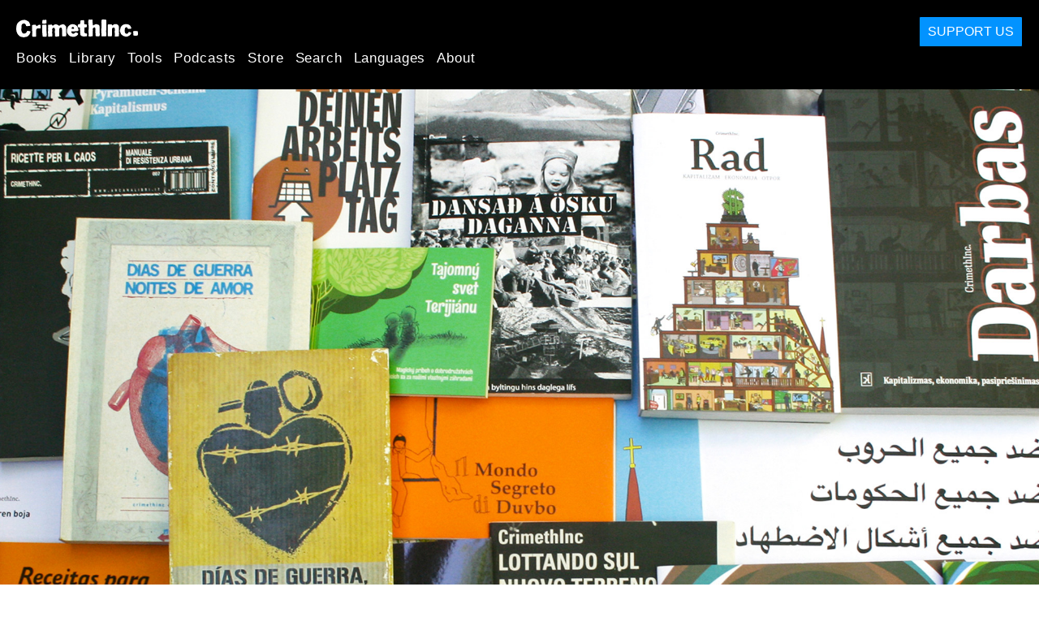

--- FILE ---
content_type: text/html; charset=utf-8
request_url: https://crimethinc.com/2020/05/13/crimethinccom-est-desormais-entierement-multilingue-aide-nous-a-ajouter-des-traductions-
body_size: 10595
content:
<!DOCTYPE html>
<html dir="ltr" lang="fr" class="media-mode" prefix="og: http://ogp.me/ns#">
  <head>
    
  <!--
    ********************************************************************************************************
    I support your decision, I believe in change and hope you find just what it is that you are looking for.
    ********************************************************************************************************
  -->

<title>CrimethInc. : CrimethInc.com est désormais entièrement multilingue : Aide-nous à ajouter des traductions !</title>
<meta charset="utf-8">
<meta http-equiv="X-UA-Compatible" content="IE=edge">
<meta name="viewport" content="width=device-width, initial-scale=1, shrink-to-fit=no">

<link rel="pgpkey" type="application/pgp-keys" href="/key.pub">

<meta name="csrf-param" content="authenticity_token" />
<meta name="csrf-token" content="TgNJw_HL6UoP9rzUPDMZizikTo1SH2uP-T_no0dlNVpLbQsr3zh3VG4eGgNQ90tJm9AyD1E01xhS4raflKS7MA" />

<!-- Search engines should use our meta tags for link previews -->
<meta name="robots" content="noydir">
<meta name="robots" content="noodp">

<!-- Chrome, Firefox OS and Opera -->
<meta name="theme-color" content="#000000">
<!-- Safari -->
<meta name="apple-mobile-web-app-status-bar-style" content="black">

<!-- General meta tags -->
<meta name="robots" content="index,follow">
<meta name="application-name" content="CrimethInc. : CrimethInc.com est désormais entièrement multilingue : Aide-nous à ajouter des traductions !">
<meta name="description" content="Grâce à l’énorme travail fourni par des camarades du monde entier, nous réalisons enfin un vieux rêve, celui de rendre ce site entièrement accessible dans un large éventail de langues en plus de l’...">
<meta name="generator" content="CrimethInc. Internet Rube Goldberg Machine 3000">
<meta name="author" content="CrimethInc. Ex-Workers Collective">

<!-- Google Site Verification for WebMaster tools -->
<!-- <meta name="google-site-verification" content="" /> -->

<!-- Social media support: Twitter Cards and Facebook (Open Graph) -->
<meta name="twitter:dnt" content="on">
<meta name="twitter:card" content="summary_large_image">
<meta name="twitter:site" content="@crimethinc">
<meta name="twitter:site:id" content="14884161">
<meta name="twitter:creator" content="@crimethinc">
<meta name="twitter:creator:id" content="14884161">
<meta name="twitter:url" content="https://crimethinc.com/2020/05/13/crimethinccom-est-desormais-entierement-multilingue-aide-nous-a-ajouter-des-traductions-" property="og:url">
<meta name="twitter:title" content="CrimethInc.com est désormais entièrement multilingue" property="og:title">
<meta name="twitter:description" content="Grâce à l’énorme travail fourni par des camarades du monde entier, nous réalisons enfin un vieux rêve, celui de rendre ce site entièrement accessible dans un large éventail de langues en plus de l’..." property="og:description">
<meta name="twitter:image" content="https://cdn.crimethinc.com/assets/articles/2020/05/13/header.jpg" property="og:image">
<meta property="og:site_name" content="CrimethInc.">
<meta property="og:type" content="article">

<!-- Feeds: RSS/Atom and JSON Feed -->
  <link rel="alternate" type="application/atom+xml" title="CrimethInc. : CrimethInc.com est désormais entièrement multilingue : Aide-nous à ajouter des traductions !" href="https://crimethinc.com/feed" />
  <link rel="alternate" type="application/json" title="CrimethInc. : CrimethInc.com est désormais entièrement multilingue : Aide-nous à ajouter des traductions !" href="https://crimethinc.com/feed.json" />

<!-- Canonical URLs -->

<!-- BIO -->
<link rel="me" href="mailto:help@crimethinc.com">
<link rel="author" href="/about" title="About CrimethInc.">

<!-- Site search -->
<link rel="search" type="application/opensearchdescription+xml" href="https://crimethinc.com/opensearch.xml" title="CrimethInc.">

<!-- Sitemap -->
<link rel="home" href="https://crimethinc.com">
<link rel="index" href="https://crimethinc.com/sitemap">

<!-- Browser hints -->
<link rel="dns-prefetch" href="https://assets.crimethinc.com">
<link rel="dns-prefetch" href="https://cdn.crimethinc.com">

  <!-- Fav and touch icons -->
  <link rel="shortcut icon" href="/favicon.ico" type="image/x-icon">
  <link rel="apple-touch-icon icon" href="/apple-touch-icon.png" sizes="180x180" type="image/png">
  <link rel="mask-icon" href="/logo.svg" sizes="any" color="#000000">

  <!-- Windows, IE and Edge -->
  <meta name="msapplication-TileImage" content="/assets/icons/icon-144x144-db990e10839d96d73fbea65084220a931c26303c71b51116e28a827459340b8e.png">
  <meta name="msapplication-TileColor" content="#000000">

  <meta name="msapplication-square70x70logo" content="/assets/icons/icon-150x150-0a640ae0ca69985cea7af37103321d66c4ec512fd14aebb15805c176730611f8.png">
  <meta name="msapplication-square150x150logo" content="/assets/icons/icon-70x70-09272eec03e5a3309fe3d4a6a612dc4a96b64ee3decbcad924e02c28ded9484e.png">
  <meta name="msapplication-wide310x150logo" content="/assets/icons/icon-310x150-9e4aeec27d6e1ffcc8758850e71675f8df9e0304a4f33d47e581beb45220e346.png">
  <meta name="msapplication-square310x310logo" content="/assets/icons/icon-310x310-1729fce0f599a470d45d5eb77482b256c417fc51b6590a5e669bea23437e27c4.png">

  <!-- Icons and stuff for more browsers via manifest.json -->
  <link rel="manifest" href="/manifest.json">


<!-- CSS -->
<link rel="stylesheet" href="/assets/2017-2b8abba6d8a2e79ddf40543b1b6fd3362a3b076d312340bc7b53607b0808a288.css" media="all" />

<style>

</style>





    

  </head>

  <body id="article">
    
    
    <header class="site-header" id="header">

  <span class="header-logo"><a href="/">CrimethInc.</a></span>

  <nav>
    <ul class="primary-navigation">
      <li class="nav-link"><a href="/books">Books</a></li>
      <li class="nav-link"><a href="/library">Library</a></li>
      <li class="nav-link"><a href="/tools">Tools</a></li>
      <li class="nav-link"><a href="/podcasts">Podcasts</a></li>
      <li class="nav-link"><a href="/store">Store</a></li>
      <li class="nav-link"><a href="/search">Search</a></li>
      <li class="nav-link"><a href="/languages">Languages</a></li>
      <li class="nav-link"><a href="/about">About</a></li>
    </ul>

  </nav>

  <a class="button" href="/support">Support Us</a>
</header>



    <main>
      

  <article id="article--crimethinccom-est-desormais-entierement-multilingue-aide-nous-a-ajouter-des-traductions-" class="h-entry" data-id="1896" data-published-at="1769041459">
    <header>
        <div class="article-image">
    <img class="u-photo" alt="" src="https://cdn.crimethinc.com/assets/articles/2020/05/13/header.jpg" />
  </div>


      <div class="meta">
        <div class="p-name ">
  

    <h1 class="p-x-title" id="crimethinccom-est-desormais-entierement-multilingue-aide-nous-a-ajouter-des-traductions-">
      CrimethInc.com est désormais entièrement multilingue
    </h1>

      <span class="screen-reader-only visually-hidden sr-only"> : </span>

      <h2 class="p-x-subtitle">
        Aide-nous à ajouter des traductions !
      </h2>

  
</div>

        

<time class="dt-published" datetime="2020-05-13">
    2020-05-13
</time>


          <div class="categories">
    <b class="badge">Categories:</b>

    <ul>
        <li><img class="icon-image" src="/assets/library/tags-5937defc0b5300a28e526975987497758ed02ac77cb9ec9ce47af63b04d525cd.png" /></li>
        <li><a rel="tag" class="p-category" href="/categories/news">News</a></li>
        <li><a rel="tag" class="p-category" href="/categories/technology">Technology</a></li>
    </ul>
  </div>

          <div class="localizations">
    <b class="badge">Localizations:</b>

    <ul>
        <li><img class="icon-image" src="/assets/library/localizations-f03e56af8212d33cb5dcac243cbe395c90e3fe18169f175008f1a829ebb9491d.png" /></li>
        <li><a href="/2020/05/13/crimethinccom-now-fully-multilingual-help-us-add-translations">English</a></li>
        <li><a href="/2020/05/13/ahora-crimethinccom-es-totalmente-multilingue-ayudanos-agregar-traducciones">Español</a></li>
        <li><a href="/2020/05/13/crimethinccom-ora-completamente-multilingue-aiutaci-ad-aggiungere-delle-traduzioni">Italiano</a></li>
        <li><a href="/2020/05/13/crimethinccom-agora-totalmente-multilingue-ajude-nos-a-adicionar-traducoes">Português Brasileiro</a></li>
    </ul>
  </div>

      </div>

      
    </header>

    <div class="e-content">
      <p>Grâce à l’énorme travail fourni par des camarades du monde entier, nous réalisons enfin un <a href="https://crimethinc.com/2010/08/18/non-english-crimethinc-projects">vieux rêve</a>, celui de rendre ce site entièrement accessible dans un large éventail de langues en plus de l’anglais. Cela se fait sur deux fronts. Premièrement, il s’agit de traduire l’ <em>infrastructure</em> même du site, comme la barre de navigation et le plan du site ; en même temps, il s’agit de traduire le <em>contenu</em> du site, comme les articles, les livres et les zines. À l’heure actuelle, l’infrastructure du site fonctionne en anglais, français, allemand, italien, portugais et espagnol – et nous disposons de dizaines d’articles, de zines, d’affiches et de livres dans toutes ces langues ainsi que dans une douzaine d’autres. Ici, nous passerons en revue les progrès que nous avons réalisés et nous t’expliquerons comment tu peux nous aider à franchir les prochaines étapes.</p>

<p>Alors que les gouvernements autoritaires ferment leurs frontières et que les nationalistes tentent de fomenter de nouvelles divisions entre les peuples, nous sommes de plus en plus déterminé·e·s à établir des liens au niveau international. Les mouvements révolutionnaires sont plus efficaces lorsqu’ils peuvent apprendre les uns des autres et étendre leur solidarité à l’échelle transcontinentale. Nous déployons beaucoup d’efforts pour maintenir la communication entre anarchistes et autres rebelles partout dans le monde, dans le but de cultiver des relations qui durent depuis des décennies.</p>

<p>Bien que notre collectif ait débuté au début des années 1990 comme un projet anglophone et que l’anglais soit utilisé comme <em>lingua franca</em> dans de nombreux contextes où les gens ne le parlent pas comme première langue, nous avons pour objectif de décentrer l’anglais afin de rendre nos projets plus inclusifs et de travailler à l’élaboration d’analyses qui s’appuient sur un éventail mondial d’expériences. À cette fin, nous cherchons à publier des perspectives du monde entier et à les rendre disponibles dans le plus grand nombre de langues possible.</p>

<h1 id="traduire-le-contenu-du-site">Traduire le contenu du site</h1>

<p>Les différents écrits de CrimethInc. ont déjà été publiés dans plus de trente langues ; notre introduction, <a href="https://crimethinc.com/tce">To Change Everything</a>, est quant à elle disponible dans 30 langues différentes. Tu peux consulter tous les documents que nous proposons dans différentes langues sur <a href="https://fr.crimethinc.com/languages">crimethinc.com/languages</a>.</p>

<figure class="portrait">
<img src="https://cdn.crimethinc.com/assets/articles/2020/05/13/1.jpg" />   <figcaption>
    <p>Tu peux choisir ta langue préférée en cliquant sur <a href="https://fr.crimethinc.com/languages">crimethinc.com/languages</a> en bas de chaque page de notre site.</p>
  </figcaption>
</figure>

<p>À terme, nous espérons archiver toutes les versions de tous nos textes qui ont été publiés dans n’importe quelle langue. Bien que nous ayons élargi ce site pour y inclure un nombre considérable d’<a href="https://fr.crimethinc.com/library">articles</a>, de <a href="https://fr.crimethinc.com/zines">zines</a>,  d’<a href="https://fr.crimethinc.com/posters">affiches</a>, et de <a href="https://fr.crimethinc.com/books">livres</a> dans des langues autres que l’anglais, nous n’avons pas pu tout trouver. Si tu peux nous aider à retrouver les traductions de CrimethInc. qui ne sont pas encore disponibles sur ce site – que ce soit sous forme de fichier document, de PDF ou en version imprimée – nous t’en serions très reconnaissant·e·s. Contacte-nous <a href="mailto:foreignlegion@crimethinc.com">ici</a>. <sup id="fnref:1" role="doc-noteref"><a href="#fn:1" class="footnote" rel="footnote">1</a></sup></p>

<p>Si tu souhaites traduire quoi que ce soit sur notre site, écris-nous à <a href="mailto:foreignlegion@crimethinc.com">foreignlegion@crimethinc.com</a>. Tu peux voir dans quelles langues un article est déjà disponible juste en dessous du titre. Si tu traduis un livre, un zine ou une affiche, nos concepteur·rice·s pourront peut-être t’aider à intégrer ta traduction dans la mise en page déjà existante.</p>

<p>De même, si tu participes à un projet de publication dans une langue autre que l’anglais, n’hésite pas à publier des traductions de nos écrits ou de nos outils. Tout ce que nous produisons est libre de droit – sans <em>copyright</em>. Avec ton aide, nous pouvons rendre notre travail accessible aux gens du monde entier.</p>

<figure class="">
<img src="https://cdn.crimethinc.com/assets/articles/2020/05/13/2.jpg" />   <figcaption>
    <p>Sous le titre de chaque article, tu peux choisir la langue dans laquelle tu veux le lire.</p>
  </figcaption>
</figure>

<h1 id="traduire-linfrastructure-du-site">Traduire l’infrastructure du site</h1>

<p>L’infrastructure du site comprend les éléments de navigation, les libellés et tous les autres éléments qui structurent le contenu. À ce jour, l’infrastructure de ce site est pleinement fonctionnelle en <a href="https://crimethinc.com/">anglais</a>, <a href="https://fr.crimethinc.com/">français</a>, <a href="https://de.crimethinc.com/">allemand</a>, <a href="https://it.crimethinc.com/">italien</a>, <a href="https://pt.crimethinc.com/">portugais</a> et <a href="https://es.crimethinc.com/">espagnol</a>.</p>

<p>Si tu as indiqué ta langue préférée dans ton navigateur internet, nous la détectons automatiquement et te dirigeons vers la version du site correspondante. Par exemple, si ton navigateur est réglé sur « italien », nous te dirigerons automatiquement vers <a href="https://it.crimethinc.com/">it.crimethinc.com</a>.</p>

<figure class="">
<img src="https://cdn.crimethinc.com/assets/articles/2020/05/13/3.jpg" />   <figcaption>
    <p>Le <em>header</em> et la barre de navigation du site en anglais, allemand et espagnol.</p>
  </figcaption>
</figure>

<p>Lorsque tu ouvres une page de notre site, si nous avons une version de cette page disponible dans ta langue, nous te redirigerons vers celle-ci. Sinon, nous te montrerons la version anglaise de la page. Si tu consultes le site dans une langue et que tu souhaites en changer, tu peux le faire en allant directement dans la section <a href="https://fr.crimethinc.com/languages">langues</a> du plan du site, située en bas de la page, et en sélectionnant la langue de ton choix.</p>

<p>Avec un peu d’aide, nous pourrions rendre le site fonctionnel dans une douzaine de langues supplémentaires. Si tu souhaites nous aider à traduire l’infrastructure du site, envoie un courriel à <a href="mailto:tech@crimethinc.com">tech@crimethinc.com</a>.</p>

<p>Si tu connais déjà GitHub, le site web que nous utilisons pour organiser le travail sur ce site, tu peux commencer immédiatement. Télécharge ce fichier à partir de notre <em>repo</em> GitHub – notre répertoire et espace de stockage numérique – et modifie toutes les valeurs du fichier, en les traduisant dans ta langue. Ensuite, tu peux créer une <em>pull-request</em> sur GitHub ou nous envoyer le nouveau fichier par email. Voici le fichier :</p>

<p><a href="https://github.com/crimethinc/website/blob/master/config/locales/en.yml">https://github.com/crimethinc/website/blob/master/config/locales/en.yml</a></p>

<p>Si tu connais déjà GitHub, tu peux soumettre une <em>pull-request</em> pour tous les fichiers de ce répertoire :</p>

<p><a href="https://github.com/crimethinc/website/blob/master/config/locales">https://github.com/crimethinc/website/blob/master/config/locales</a></p>

<p>Si tu ne sais pas comment t’y prendre avec GitHub, ce n’est pas grave. Envoies-nous tout simplement <a href="mailto:tech@crimethinc.com">par email</a> ton fichier YAML traduit et nous nous occuperons du reste.</p>

<p>Merci beaucoup !</p>

<h1 id="section">🌍🌎🌏</h1>

<div class="footnotes" role="doc-endnotes">
  <ol>
    <li id="fn:1" role="doc-endnote">
      <p>Notre liste de souhaits concernant les textes de CrimethInc. non-anglophones comprend notamment les impressions russes et coréennes de notre livre <em><a href="https://fr.crimethinc.com/books/work">Work</a>,</em> l’impression turque de notre livre pour enfants <em><a href="https://fr.crimethinc.com/2015/06/09/the-secret-world-of-terijian-zine">The Secret World of Terijian</a>,</em> la version serbo-croate de <em>Evasion,</em> et les impressions originales des versions espagnole et portugaise de notre journal de sensibilisation, <em><a href="https://fr.crimethinc.com/journals/harbinger">Harbinger</a>,</em> respectivement intitulées <em>Heraldo</em> et <em>Arauto,</em>. Si tu peux nous aider à obtenir l’un de ces documents, nous t’en serions très reconnaissant·e·s ! <a href="#fnref:1" class="reversefootnote" role="doc-backlink">&#8617;</a></p>
    </li>
  </ol>
</div>


      
    </div>

    <footer>
        <div class="social">
    <h2 class="share-btns-heading">Share this article</h2>

    <ul class="social-links"><li class="social-link"><a class="link-domain-email" target="_blank" rel="noopener" href="mailto:?subject=CrimethInc.— CrimethInc.com est désormais entièrement multilingue : Aide-nous à ajouter des traductions !&amp;body=CrimethInc.com est désormais entièrement multilingue : Aide-nous à ajouter des traductions ! https%3A%2F%2Fcrimethinc.com%2F2020%2F05%2F13%2Fcrimethinccom-est-desormais-entierement-multilingue-aide-nous-a-ajouter-des-traductions-">Share on Email</a></li><li class="social-link"><a class="link-domain-bluesky" target="_blank" rel="noopener" href="https://bsky.app/intent/compose?text=CrimethInc.com est désormais entièrement multilingue : Aide-nous à ajouter des traductions ! https%3A%2F%2Fcrimethinc.com%2F2020%2F05%2F13%2Fcrimethinccom-est-desormais-entierement-multilingue-aide-nous-a-ajouter-des-traductions- — @crimethinc.com ">Share on Bluesky</a></li><li class="social-link"><a class="link-domain-mastodon" target="_blank" rel="noopener" href="http://mastodon.social/share?text=CrimethInc.com est désormais entièrement multilingue : Aide-nous à ajouter des traductions ! https%3A%2F%2Fcrimethinc.com%2F2020%2F05%2F13%2Fcrimethinccom-est-desormais-entierement-multilingue-aide-nous-a-ajouter-des-traductions-">Share on Mastodon</a></li><li class="social-link"><a class="link-domain-threads" target="_blank" rel="noopener" href="https://threads.net/intent/post?text=CrimethInc.com est désormais entièrement multilingue : Aide-nous à ajouter des traductions ! https%3A%2F%2Fcrimethinc.com%2F2020%2F05%2F13%2Fcrimethinccom-est-desormais-entierement-multilingue-aide-nous-a-ajouter-des-traductions- — @crimethincredux">Share on Threads</a></li><li class="social-link"><a class="link-domain-facebook" target="_blank" rel="noopener" href="https://www.facebook.com/sharer?u=https%3A%2F%2Fcrimethinc.com%2F2020%2F05%2F13%2Fcrimethinccom-est-desormais-entierement-multilingue-aide-nous-a-ajouter-des-traductions-">Share on Facebook</a></li><li class="social-link"><a class="link-domain-tumblr" target="_blank" rel="noopener" href="http://tumblr.com/widgets/share/tool?canonicalUrl=https://crimethinc.com/2020/05/13/crimethinccom-est-desormais-entierement-multilingue-aide-nous-a-ajouter-des-traductions-&amp;amp;caption=CrimethInc.com%20est%20d%C3%A9sormais%20enti%C3%A8rement%20multilingue&amp;amp;content=https://cdn.crimethinc.com/assets/articles/2020/05/13/header.jpg">Share on Tumblr</a></li></ul>
  </div>

        <div class="categories">
    <b class="badge">Categories:</b>

    <ul>
        <li><img class="icon-image" src="/assets/library/tags-5937defc0b5300a28e526975987497758ed02ac77cb9ec9ce47af63b04d525cd.png" /></li>
        <li><a rel="tag" class="p-category" href="/categories/news">News</a></li>
        <li><a rel="tag" class="p-category" href="/categories/technology">Technology</a></li>
    </ul>
  </div>

      

      <div>
        <ul class="pagination">
            <li class="page">
              <a href="/2020/05/13/crimethinccom-est-desormais-entierement-multilingue-aide-nous-a-ajouter-des-traductions-">&lsaquo; Previous: CrimethInc.com est désormais entièrement multilingue</a>
            </li>

            <li class="page">
              <a href="/2020/05/15/greece-repression-and-resistance-during-the-pandemic">Greece: Repression and Resistance during the Pandemic: Next &rsaquo;</a>
            </li>
        </ul>
      </div>
    </footer>

      <div class="related-articles">
    <h1 class="related-articles-heading">Related Articles</h1>

      <div class="related-articles-category">
        <h2 class="related-articles-category-heading"><a href="/categories/news">News</a></h2>

        <div class="row">

              <div class="related-article column column-one-third">

              <a href="/2024/12/15/announcing-the-beautiful-idea-a-new-podcast"><img class="related-article-image" alt="" src="https://cdn.crimethinc.com/assets/articles/2024/12/15/header.jpg" /></a>

            <header class="article-titles">
              <h2 class="p-x-title"><a href="/2024/12/15/announcing-the-beautiful-idea-a-new-podcast"><p>Announcing The Beautiful Idea</p>
</a></h2>

                <h3 class="p-x-subtitle"><a href="/2024/12/15/announcing-the-beautiful-idea-a-new-podcast"><p>A New Podcast</p>
</a></h3>
            </header>
            </div>

              <div class="related-article column column-one-third">

              <a href="/2024/12/03/festivals-of-resistance-a-call-to-gather-the-weekend-before-trump-takes-office"><img class="related-article-image" alt="" src="https://cdn.crimethinc.com/assets/articles/2024/12/03/header.jpg" /></a>

            <header class="article-titles">
              <h2 class="p-x-title"><a href="/2024/12/03/festivals-of-resistance-a-call-to-gather-the-weekend-before-trump-takes-office"><p>Festivals of Resistance</p>
</a></h2>

                <h3 class="p-x-subtitle"><a href="/2024/12/03/festivals-of-resistance-a-call-to-gather-the-weekend-before-trump-takes-office"><p>A Call for Gatherings the Weekend Before Trump Takes Office</p>
</a></h3>
            </header>
            </div>

              <div class="related-article column column-one-third third-related-article">

              <a href="/2024/08/14/in-memory-of-luciano-pitronello-also-known-as-tortuga"><img class="related-article-image" alt="" src="https://cdn.crimethinc.com/assets/articles/2024/08/13/header.jpg" /></a>

            <header class="article-titles">
              <h2 class="p-x-title"><a href="/2024/08/14/in-memory-of-luciano-pitronello-also-known-as-tortuga"><p>In Memory of Luciano Pitronello, also Known as Tortuga</p>
</a></h2>

            </header>
            </div>
          </div>
        </div>
      <div class="related-articles-category">
        <h2 class="related-articles-category-heading"><a href="/categories/technology">Technology</a></h2>

        <div class="row">

              <div class="related-article column column-one-third">

              <a href="/2025/06/16/a-demonstrators-guide-to-reinforced-banners-now-stronger-and-lighter"><img class="related-article-image" alt="" src="https://cdn.crimethinc.com/assets/articles/2025/06/16/header.jpg" /></a>

            <header class="article-titles">
              <h2 class="p-x-title"><a href="/2025/06/16/a-demonstrators-guide-to-reinforced-banners-now-stronger-and-lighter"><p>A Demonstrator’s Guide to Reinforced Banners</p>
</a></h2>

                <h3 class="p-x-subtitle"><a href="/2025/06/16/a-demonstrators-guide-to-reinforced-banners-now-stronger-and-lighter"><p>And How to Use Them</p>
</a></h3>
            </header>
            </div>

              <div class="related-article column column-one-third">

              <a href="/2025/03/21/survival-a-story-about-anarchists-enduring-mass-raids"><img class="related-article-image" alt="" src="https://cdn.crimethinc.com/assets/articles/2025/03/21/header.jpg" /></a>

            <header class="article-titles">
              <h2 class="p-x-title"><a href="/2025/03/21/survival-a-story-about-anarchists-enduring-mass-raids"><p>Survival</p>
</a></h2>

                <h3 class="p-x-subtitle"><a href="/2025/03/21/survival-a-story-about-anarchists-enduring-mass-raids"><p>A Story about Anarchists Enduring Mass Raids</p>
</a></h3>
            </header>
            </div>

              <div class="related-article column column-one-third third-related-article">

              <a href="/2024/05/27/the-sunbird-how-to-start-an-announcements-only-thread-on-signal-and-how-organizers-in-austin-used-one-to-coordinate-solidarity-with-palestine"><img class="related-article-image" alt="" src="https://cdn.crimethinc.com/assets/articles/2024/05/27/header.jpg" /></a>

            <header class="article-titles">
              <h2 class="p-x-title"><a href="/2024/05/27/the-sunbird-how-to-start-an-announcements-only-thread-on-signal-and-how-organizers-in-austin-used-one-to-coordinate-solidarity-with-palestine"><p>The Sunbird: How to Start an Announcements-Only Thread on Signal</p>
</a></h2>

                <h3 class="p-x-subtitle"><a href="/2024/05/27/the-sunbird-how-to-start-an-announcements-only-thread-on-signal-and-how-organizers-in-austin-used-one-to-coordinate-solidarity-with-palestine"><p>And How Organizers in Austin Used One to Coordinate Solidarity with Palestine</p>
</a></h3>
            </header>
            </div>
          </div>
        </div>

    </div>
  </div><!-- .related-articles -->

</article>

    </main>

    <footer id="site-footer">
  <div class="footer-sections">
    <nav class="footer-section footer-section-nav">
  <div class="footer-section-container">

    <h1>Site Map</h1>

    <dl>
      <dt class="nav-label nav-label-articles">
        <a href="/library">Articles</a>
        <b><a href="/feed">RSS</a></b>
      </dt>
      <dd>
          <a href="/categories/arts">Arts</a>
          <a href="/categories/adventure">Adventure</a>
          <a href="/categories/analysis">Analysis</a>
          <a href="/categories/current-events">Current Events</a>
          <a href="/categories/history">History</a>
          <a href="/categories/how-to">How To</a>
          <a href="/categories/news">News</a>
          <a href="/categories/technology">Technology</a>
      </dd>

      <dt class="nav-label nav-label-articles">
        <a href="/tools">Tools</a>
      </dt>
      <dd>
          <a href="/zines">Zines</a>
          <a href="/journals">Journals</a>
          <a href="/posters">Posters</a>
          <a href="/stickers">Stickers</a>
          <a href="/videos">Videos</a>
          <a href="/music">Music</a>
          <a href="/logos">Logos</a>
          <a href="/tce">To Change Everything</a>
          <a href="/steal-something-from-work-day">Steal Something from Work Day</a>
      </dd>

      <dt class="nav-label nav-label-books"><a href="/books">Books</a></dt>
      <dd>
          <a href="/books/from-democracy-to-freedom">From Democracy to Freedom</a>
          <a href="/books/contradictionary">Contradictionary</a>
          <a href="/books/work">Work</a>
          <a href="/books/expect-resistance">Expect Resistance</a>
          <a href="/books/recipes-for-disaster">Recipes for Disaster</a>
          <a href="/books/days-of-war-nights-of-love">Days of War Nights of Love</a>
          <a href="/books/no-wall-they-can-build">No Wall They Can Build</a>
          <a href="/books/off-the-map">Off the Map</a>
      </dd>

      <dt class="nav-label nav-label-podcast">
        <a href="/podcasts">Podcast</a>
        <b><a href="/podcast/feed">RSS</a></b>
      </dt>
      <dd>
          <a href="/podcasts/the-ex-worker">The Ex-Worker</a>
          <a href="/podcasts/no-wall-they-can-build">No Wall They can Build</a>
          <a href="/podcasts/the-hotwire">The Hotwire</a>
      </dd>

      <dt class="nav-label nav-label-store"><a href="/store">Store</a></dt>
      <dd>
        <a href="/store">Books, Posters, Stickers, and more…</a>
      </dd>

      <dt class="nav-label nav-label-languages" id="languages"><a href="/languages">Languages</a></dt>
      <dd>
          <a href="/languages/english">English</a>
          <a href="/languages/espa%C3%B1ol">Español</a>
          <a href="/languages/italiano">Italiano</a>
          <a href="/languages/deutsch">Deutsch</a>
          <a href="/languages/fran%C3%A7ais">Français</a>
          <a href="/languages/portugu%C3%AAs-brasileiro">Português Brasileiro</a>
          <a href="/languages/%D1%80%D1%83%D1%81%D1%81%D0%BA%D0%B8%D0%B9">Русский</a>
          <a href="/languages/polski">Polski</a>
          <a href="/languages/suomi">Suomi</a>
          <a href="/languages/%CE%B5%CE%BB%CE%BB%CE%B7%CE%BD%CE%B9%CE%BA%CE%AC">Ελληνικά</a>
          <a href="/languages/%D0%B1%D1%8A%D0%BB%D0%B3%D0%B0%D1%80%D1%81%D0%BA%D0%B8">Български</a>
          <a href="/languages/%E6%97%A5%E6%9C%AC%E8%AA%9E">日本語</a>
          <a href="/languages/bahasa-indonesia">Bahasa Indonesia</a>
          <a href="/languages/%E4%B8%AD%E6%96%87">中文</a>
          <a href="/languages/%C4%8De%C5%A1tina">čeština</a>
          <a href="/languages/magyar">Magyar</a>
          <a href="/languages/%D9%81%D8%A7%D8%B1%D8%B3%DB%8C">فارسی</a>
          <a href="/languages/t%C3%BCrk%C3%A7e">Türkçe</a>
          <a href="/languages/nederlands">Nederlands</a>
          <a href="/languages/euskara">Euskara</a>
          <a href="/languages/srpskohrvatski">Srpskohrvatski</a>
          <a href="/languages/%ED%95%9C%EA%B5%AD%EC%96%B4">한국어</a>
          <a href="/languages/rom%C3%A2n%C4%83">Română</a>
          <a href="/languages/%E0%A6%AC%E0%A6%BE%E0%A6%82%E0%A6%B2%E0%A6%BE">বাংলা</a>
          <a href="/languages/svenska">Svenska</a>
          <a href="/languages/%D8%A7%D9%8E%D9%84%D9%92%D8%B9%D9%8E%D8%B1%D9%8E%D8%A8%D9%90%D9%8A%D9%8E%D9%91%D8%A9%D9%8F%E2%80%8E">اَلْعَرَبِيَّةُ‎</a>
          <a href="/languages/dansk">Dansk</a>
          <a href="/languages/%D7%A2%D6%B4%D7%91%D6%B0%D7%A8%D6%B4%D7%99%D7%AA">עִבְרִית</a>
          <a href="/languages/%E0%B8%A0%E0%B8%B2%E0%B8%A9%E0%B8%B2%E0%B9%84%E0%B8%97%E0%B8%A2">ภาษาไทย</a>
          <a href="/languages/%D1%83%D0%BA%D1%80%D0%B0%D1%97%D0%BD%D1%81%D1%8C%D0%BA%D0%B0-%D0%BC%D0%BE%D0%B2%D0%B0">українська мова</a>
          <a href="/languages/ti%E1%BA%BFng-vi%E1%BB%87t">Tiếng Việt</a>
          <a href="/languages/catal%C3%A0">Català</a>
          <a href="/languages/%DE%8B%DE%A8%DE%88%DE%AC%DE%80%DE%A8">ދިވެހި</a>
          <a href="/languages/gallego">Gallego</a>
          <a href="/languages/kurmanc%C3%AE">Kurmancî</a>
          <a href="/languages/norsk">Norsk</a>
          <a href="/languages/%E1%9C%8F%E1%9C%92%E1%9C%83%E1%9C%85%E1%9C%94-%E1%9C%86%E1%9C%84%E1%9C%8E%E1%9C%93%E1%9C%84%E1%9C%94">ᜏᜒᜃᜅ᜔ ᜆᜄᜎᜓᜄ᜔</a>
      </dd>
    </dl>
  </div>
</nav>

    <div class="footer-section footer-section-about">
  <div class="footer-section-container">

    <div class="about-us">
      <h1 class="about-us-heading">About CrimethInc.</h1>

      <div class="about-us-description">
        <p>CrimethInc. is a rebel alliance—a decentralized network pledged to anonymous collective action—a breakout from the prisons of our age. We strive to reinvent our lives and our world according to the principles of self-determination and mutual aid.</p>

<p>We believe that you should be free to dispose of your limitless potential on your own terms: that no government, market, or ideology should be able to dictate what your life can be. If you agree, <em>let’s do something about it.</em></p>

      </div>

      <p class="about-us-link">
        <a href="/about">More about CrimethInc. →</a>
      </p>
    </div>

    <div class="first-time">
      <div class="first-time-description">
        <p>Is this your first time hearing about CrimethInc.?</p>

      </div>

      <p class="first-time-link">
        <a href="/start">Start here. →</a>
      </p>
    </div>

    <!--
    <div class="support-site">
      <a class="support-site button" href="/support">Support this site</a>
    </div>
    -->

  </div>
</div>

    <div class="footer-section footer-section-contact">
  <div class="footer-section-container">

    <div id="subscribe" class="newsletter-signup">
  <div id="mc_embed_signup"><!-- Begin MailChimp Signup Form -->

    <h1 class="newsletter-signup-label">Email updates</h1>
    <div class="newsletter-signup-description"><p>Sign up here to receive regular email updates. <em>(Processed by Mailchimp.)</em></p>
</div>

    <form id="mc-embedded-subscribe-form" class="newsletter-signup-form validate" action="//crimethinc.us2.list-manage.com/subscribe/post?u=cb48383602b7373f496e9ba33&amp;amp;id=344714b249" accept-charset="UTF-8" method="post"><input type="hidden" name="authenticity_token" value="Dsn9qFbHcgSL1Rx4MeYzSrW_mea-ZCLz7YfzuSz0zsDuRsf-UUknIUrqWMepstL4LTSCXvAmaloN6kEjL5BT2A" autocomplete="off" />
        <div class="mc-field-group">
          <label class="screen-reader-only form-label" for="mce-EMAIL">What’s your email address?</label>
          <input name="EMAIL" id="mce-EMAIL" placeholder="What’s your email address?" class="simple-field" type="email" />
        </div>

        <div class="mc-field-group">
          <label class="screen-reader-only form-label" for="mce-MMERGE3">You want a lot of emails? Or a little?</label>

          <select name="MMERGE3" class="required" id="mce-MMERGE3">
            <option value="Every little thing. (Many emails)">Every little thing. (Many emails)</option>
            <option value="Just the big stuff! (Fewer emails)">Just the big stuff! (Fewer emails)</option>
          </select>
        </div>

        <div id="mce-responses" class="clear screen-reader-only">
          <div class="response" id="mce-error-response">  </div>
          <div class="response" id="mce-success-response"></div>
        </div>

        <button name="subscribe" type="submit" id="mc-embedded-subscribe">Sign up</button>

        <!-- real people should not fill this in and expect good things - do not remove this or risk form bot signups-->
        <div id="a-thing-with-an-id" style="position: absolute; left: -5000px;" aria-hidden="true"><input type="text" name="b_cb48383602b7373f496e9ba33_344714b249" tabindex="-1" value="" autocomplete="off"></div>
</form>
  </div><!--End mc_embed_signup-->
</div><!-- #subscribe.newsletter-signup -->

    <div id="social" class="social">
  <h1>Find us elsewhere</h1>
  <p>Keep up with our activities on the following additional platforms.</p>


  <ul class="social-links">
      <li class="social-link">
        <a class="link-name-crimethinc-on-mastodon link-domain-todon" target="_blank" rel="me noopener" href="https://todon.eu/@CrimethInc">CrimethInc. on Mastodon</a>
      </li>
      <li class="social-link">
        <a class="link-name-crimethinc-on-facebook link-domain-facebook" target="_blank" rel="me noopener" href="https://facebook.com/To-Change-Everything-103734818122357">Crimethinc. on Facebook</a>
      </li>
      <li class="social-link">
        <a class="link-name-crimethinc-on-instagram link-domain-instagram" target="_blank" rel="me noopener" href="https://instagram.com/crimethincredux">Crimethinc. on Instagram</a>
      </li>
      <li class="social-link">
        <a class="link-name-crimethinc-on-bluesky link-domain-bsky" target="_blank" rel="me noopener" href="https://bsky.app/profile/crimethinc.com">Crimethinc. on Bluesky</a>
      </li>
      <li class="social-link">
        <a class="link-name-crimethinc-on-github link-domain-github" target="_blank" rel="me noopener" href="https://github.com/crimethinc">CrimethInc. on Github</a>
      </li>
      <li class="social-link">
        <a class="link-name-crimethinc-on-tumblr link-domain-tumblr" target="_blank" rel="me noopener" href="https://crimethinc.tumblr.com">CrimethInc. on Tumblr</a>
      </li>
      <li class="social-link">
        <a class="link-name-crimethinc-on-bandcamp link-domain-bandcamp" target="_blank" rel="me noopener" href="https://crimethinc.bandcamp.com">CrimethInc. on Bandcamp</a>
      </li>
      <li class="social-link">
        <a class="link-name-crimethinc-on-telegram link-domain-telegram" target="_blank" rel="me noopener" href="https://t.me/ExWorkers">CrimethInc. on Telegram</a>
      </li>
      <li class="social-link">
        <a class="link-name-crimethinc-on-tiktok link-domain-tiktok" target="_blank" rel="me noopener" href="https://tiktok.com/@crimethinc">Crimethinc. on TikTok</a>
      </li>
      <li class="social-link">
        <a class="link-name-crimethinc-on-peertube link-domain-kolektiva" target="_blank" rel="me noopener" href="https://kolektiva.media/a/crimethinc">CrimethInc. on Peertube</a>
      </li>
      <li class="social-link">
        <a class="link-name-crimethinc-on-youtube link-domain-youtube" target="_blank" rel="me noopener" href="https://youtube.com/@crimethincexworkerscollective">CrimethInc. on YouTube</a>
      </li>
      <li class="social-link">
        <a class="link-name-crimethinc-on-reddit link-domain-reddit" target="_blank" rel="me noopener" href="https://reddit.com/r/CrimethInc">CrimethInc. on Reddit</a>
      </li>
      <li class="social-link">
        <a class="link-name-crimethinccom-articles-rss-feed link-domain-crimethinc" target="_blank" rel="me noopener" href="https://crimethinc.com/feed">CrimethInc.com Articles RSS feed</a>
      </li>
  </ul>

  <form class="article-archives-search-form" action="/search" accept-charset="UTF-8" method="get">
  <label class="screen-reader-only" for="q">Search Archives…</label>
  <input type="search" name="q" id="q" placeholder="Search Archives…" class="simple-field" autocomplete="off" />
</form>
</div>


  </div>
</div>

  </div>

    <p class="site-mode-link-container">
      <a href="https://lite.crimethinc.com/2020/05/13/crimethinccom-est-desormais-entierement-multilingue-aide-nous-a-ajouter-des-traductions-">Switch to the lite version of the site →</a>
    </p>

  <div rel="license" class="license">
    <p>Desperate measures are long overdue.</p>
  </div>
</footer>

  </body>
</html>
